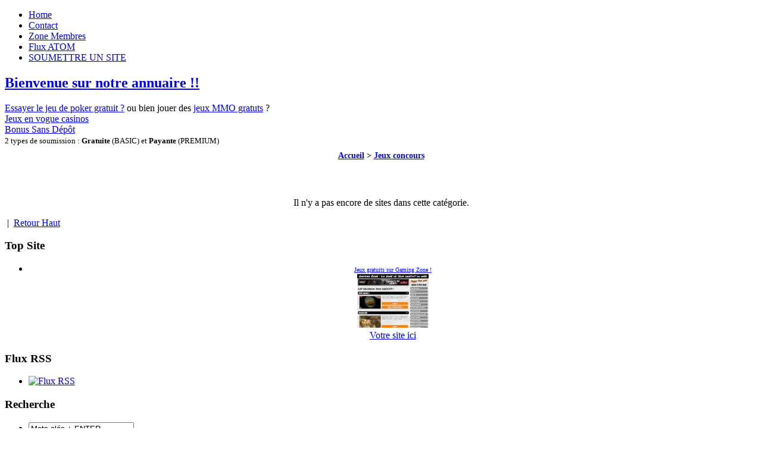

--- FILE ---
content_type: text/html; charset=UTF-8
request_url: http://webtv.fr/index.php?dir=10
body_size: 1987
content:
<!doctype html>
<html xmlns="http://www.w3.org/1999/xhtml" xml:lang="fr" lang="fr">
<head>
<title>Annuaire de Recherche de Jeux > Jeux concours</title>
<meta name="description" content=""/>
<meta name="keywords" content=" "/>
<meta http-equiv="Content-Type" content="text/html; charset=UTF-8"/>
<link rel="alternate" type="application/rss+xml" title="Derniers sites ajout&eacute;s" href="//www.annuairejeux.biz/rss.php"/>
<link href="//www.annuairejeux.biz/themes/MissGlobes/style.css" rel="stylesheet" type="text/css" media="screen"/>
<script type="text/javascript" src="//www.annuairejeux.biz/themes/MissGlobes/js/utils.js"></script>
<script type="text/javascript" src="//www.annuairejeux.biz/themes/MissGlobes/js/js_liveclock.js"></script>
</head>
<body
>
<div id="content">
<div id="header">
</div>
<div id="pages">
<div class="alignleft">
<ul>
<li class="page_item"><a href="//www.annuairejeux.biz" title="Home">Home</a>
</li>
<li class="page_item page-item-1"><a href="index.php?do=contact" title="Contact">Contact</a>
</li>
<li class="page_item page-item-2"><a href="members/" target='_blank' title="Zone Membres">Zone Membres</a></li>
<li class="page_item page-item-3"><a href="atom.php" target='_blank' title="Flux ATOM">Flux ATOM</a></li>
<li class="page_item page-item-4"><a href="index.php?do=choosepack" title="Soumettre un site">SOUMETTRE UN SITE</a></li>
</ul>
</div>
</div>
<div id="block">
<div id="postarea">
<div class="postentry">
<h2 id="post-58"><a href="//www.annuairejeux.biz" title="Accueil"> Bienvenue sur notre annuaire !!</a></h2>
<div>
<a href="https://www.fox-poker.com">Essayer le jeu de poker gratuit ?</a> ou bien jouer des <a href="https://www.jeummogratuit.fr/">jeux MMO gratuts</a> ?
</div>
<div>
<a href="jeux-en-vogue.php">Jeux en vogue casinos</a>
</div>
<div>
<a href="bonus-sans-depot.php">Bonus Sans Dépôt</a>
</div>
<small>2 types de soumission : <b>Gratuite</b> (BASIC) et <b>Payante</b> (PREMIUM)</small>
<br/>
<div id="postbody"><div style="text-align: center;">
<h1 style="text-align: center; font-size: 14px;"><a href='./' title='Accueil'>Accueil</a> > <a href="index.php?dir=10">Jeux concours</a></h1>
<br/>
<br />
</div>
<div id="message" style="text-align: center;"><p>Il n'y a pas encore de sites dans cette cat&eacute;gorie.</p></div>
<p><span id="clock"><script type="text/javascript">showdate();</script></span>&nbsp;|
&nbsp;<a href="#content" title="Retour Haut de page">Retour Haut</a></p>
</div>
<div class="feedback"></div>
</div>
</div>
<div id="sidebar">
<div id="categories">
<h3>Top Site</h3>
<ul>
<li class="cat-item cat-item-1">
<center>
<div align="center">
<a onmousedown="return clk('441');" href="http://gaming.zone.online.fr" title="Jeux gratuits sur Gaming Zone !" class="_blank" style="font-size: 10px;">Jeux gratuits sur Gaming Zone !</a>
<div style="text-align: center;" class="bordure">
<a onmousedown="return clk('441');" href="http://gaming.zone.online.fr" title="Jeux gratuits sur Gaming Zone !" class="_blank">
<img src="http://gaming.zone.online.fr/ascreen.jpg" alt="Jeux gratuits sur Gaming Zone !" width="120" height="90" />
</a>
</div>
</div>
<a href="index.php?do=boost" title="Top Site" class="boost" target="_blank">Votre site ici</a>
</center>
</li>
</ul>
</div>
<div id="archives">
<h3>Flux RSS</h3>
<ul>
<li><a href="rss.php"><img src="//www.annuairejeux.biz/themes/MissGlobes/images/feed-icon-pink.png" width="139" height="139"
alt="Flux RSS"/></a></li>
</ul>
</div>
<div id="blogroll">
<h3>Recherche</h3>
<ul>
<li>
<form method="post" id="searchform" action="recherche.html">
<input type="text" value="Mots clés + ENTER" name="seek" id="s"
onfocus="if (this.value == 'Mots clés + ENTER') {this.value = '';}"
onblur="if (this.value == '') {this.value = 'Mots clés + ENTER';}"/>
</form>
</li>
</ul>
</div>
<div id="recentposts">
<h3>Navigation</h3>
<ul>
<li><a href="//www.annuairejeux.biz" title="Accueil">Accueil</a></li>
<li class="page_item"><a href="index.php?do=top-votes" title="Top Votes">Top Votes</a>            </li>
<li class="page_item"><a href="index.php?do=top-hits"
title="Top Hits 10 Hits">Top Hits</a></li>
<li class="page_item"><a href="index.php?do=top-rank" title="Top Rank">Top Rank</a>            </li>
<li class="page_item"><a href="index.php?do=allcats" title="Cat&eacute;gorie(s)">Cat&eacute;gorie(s)</a></li>
<li class="page_item"><a href="index.php?do=keywords" title="Recherches">Recherches</a></li>
<li class="page_item"><a href="index.php?do=nouveautes" title="Nouveaut&eacute;s">Nouveaut&eacute;s</a></li>
</ul>
</div>
<div id="meta">
<h3>Statistiques</h3>
<ul>
<li><a href="#">100 Site(s)</a></li>
<li><a href="#">13 Cat&eacute;gorie(s)</a></li>
</ul>
</div>
<div id="meta">
<h3>Partenaires</h3>
</div>
<div id="meta">
</center>
</ul>
</div>
<div id="meta">
<h3>Top Recherches</h3>
<ul>
<center>
<a href="index.php?do=keywords&amp;id=4&amp;words=casino">casino</a>
<a href="index.php?do=keywords&amp;id=3&amp;words=jeux-gratuit">jeux gratuit</a>
<a href="index.php?do=keywords&amp;id=2&amp;words=jeux">jeux</a>
<a href="index.php?do=keywords&amp;id=1&amp;words=poker">poker</a>
<a href="index.php?do=keywords&amp;id=61&amp;words=internet-">internet.</a>
</center>
</ul>
</div>
</div>
<br>
<div class="both"></div>
</div>
<p id="footer">Copyright &copy; - Tous droits réservés -
| Intégration graphique : <a href="//www.annuairejeux.biz">AnnuaireJeux</a><br/>
</p>
</div>
<script type="Text/Javascript">
    if (document.links.length > 0) {
        for (var i = 0; i < document.links.length; i++) {
            if (document.links[i].className.indexOf("_blank") > -1) {
                document.links[i].target = "_blank";
            }
        }
    }
</script>
</body>
</html>